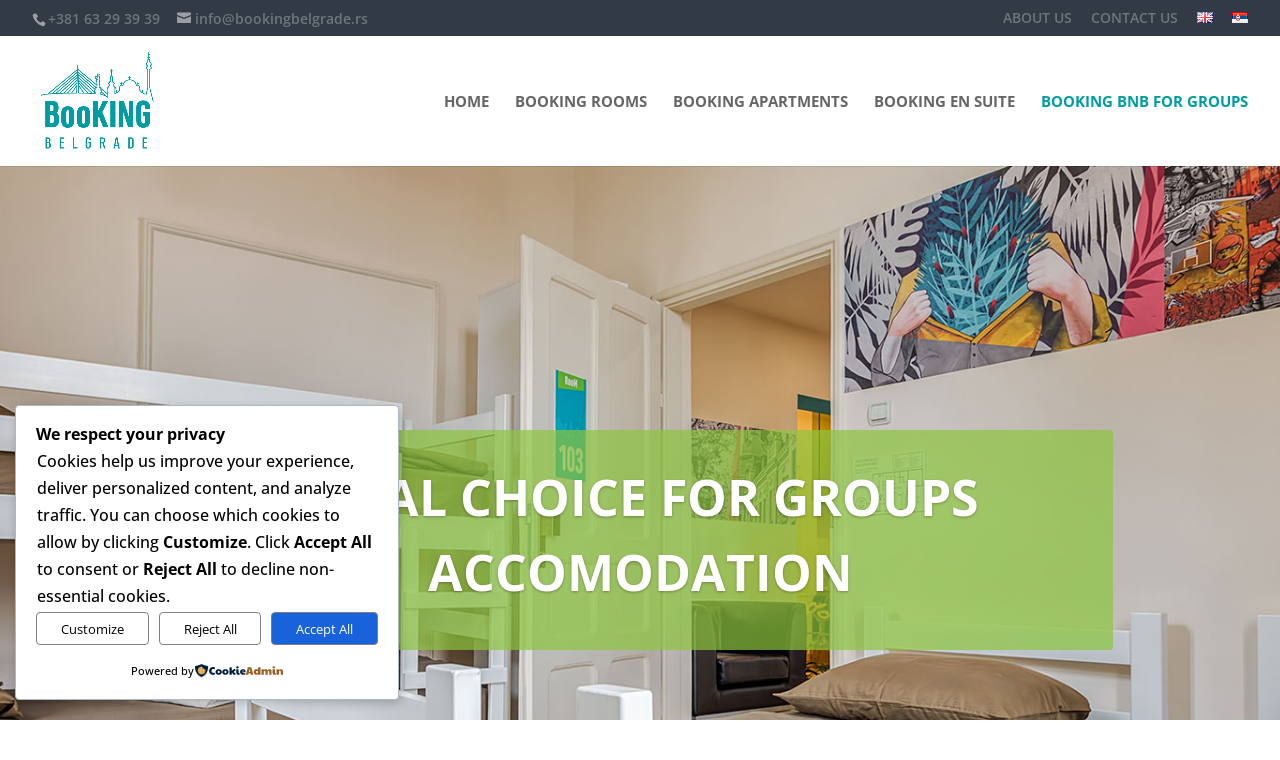

--- FILE ---
content_type: text/css
request_url: https://bookingbelgrade.rs/wp-content/themes/bookingbelgrade.rs/style.css?ver=4.27.4
body_size: 597
content:
/* 
 Theme Name:     bookingbelgrade.rs
 Author:         HotPlum Studio
 Author URI:     http://www.hotplum.com/
 Template:       Divi
 Version:        bb01
 Description:  
*/ 


/* ----------- PUT YOUR CUSTOM CSS BELOW THIS LINE -- DO NOT EDIT ABOVE THIS LINE --------------------------- */

/* === Tab Icons Starts Here ===
*/
.et_pb_tabs.icon-tabs {
 border: none;
}
.icon-tabs ul {
 margin-bottom: 30px;
}
 
.icon-tabs .et_pb_tabs_controls li {
 border-right: none;
}
 
.icon-tabs ul.et_pb_tabs_controls {
 background-color: transparent;
}
.icon-tabs img.alignleft {
 margin-right: 70px;
}
.icon-tabs .et_pb_all_tabs {
 border-top: none;
}
 
.icon-tabs .et_pb_tabs_controls {
 padding: 0 20% !important;
}
.icon-tabs .et_pb_tabs_controls li {
 width: 33.333% !important;
}
.icon-tabs .et_pb_tabs_controls li a {
 width: 100% !important;
 text-align:center;
 color: #a3a3a3;
 text-transform: uppercase;
 letter-spacing:2px;
 font-weight: 300 !important;
}
.icon-tabs .et_pb_tab_active a {
 color: #0b83a1 !important;
}
.icon-tabs .et_pb_tab h2 {
 line-height: 1.5em;
 color: #0b83a1;
 font-weight: 300 !important;
font-size: 24px;
}
.icon-tabs .et_pb_tab p {
 font-weight: 300 !important;
}
.icon-tabs .et_pb_tabs_controls li a:before {
 font-family: 'FontAwesome';
 display:block;
 font-size:40px;
 color: #a3a3a3;
 margin-bottom: 15px;
 font-weight: 300 !important;
}
 
.icon-tabs .et_pb_tabs_controls li.et_pb_tab_active a:before {
 color: #0b83a1;
}
 
ul.et_pb_tabs_controls::after { 
border-top: none !important;
} 
 
.et_pb_tabs .et_pb_all_tabs .et_pb_tab {
padding-top: 1em; 
}
 
 
/*
* === Change Icons Here ===
*/
 
.icon-tabs .et_pb_tab_0 a:before {
 content: url(http://www.eileenlonergan.com/test/wp-content/uploads/2017/03/small-scale.png);
}
.icon-tabs .et_pb_tab_1 a:before {
 content: url(http://www.eileenlonergan.com/test/wp-content/uploads/2017/03/small-weights.png);
}
.icon-tabs .et_pb_tab_2 a:before {
 content: url(http://www.eileenlonergan.com/test/wp-content/uploads/2017/03/small-yoga-mat.png);
}
 
/*
* === Mobile Styles ===
*/
@media (max-width: 768px) {
 
.icon-tabs .et_pb_tabs_controls li {
 width: 100% !important;
}
 
.icon-tabs .et_pb_tabs_controls {
 padding: 0 !important;
}
 
.icon-tabs .et_pb_tabs_controls li {
 margin-bottom: 35px;
}
}
/*
* === Tab Icons Ends Here ===
*/

--- FILE ---
content_type: text/css
request_url: https://bookingbelgrade.rs/wp-content/themes/bookingbelgrade.rs/bform/phobs.css
body_size: 359
content:
/* PHOBS form CSS Document */

#phobs_book {
    padding: 0px;
    margin: 0px;
    font-size: 15px;
	font-weight: bold;
    font-family: 'Open Sans',Helvetica,Arial,Lucida,sans-serif;
    color: #666;
    padding-left: 5px;
}
#phobs_book .booking_naslov {
    font-size: 27px;
	font-family: 'Open Sans',Helvetica,Arial,Lucida,sans-serif;
	font-weight: bold;
	text-transform: uppercase;
	padding-bottom: 20px;
	line-height: 1.3em;
	color: #313a45;
    text-align: center;
}
#phobs_book select {
    font-size: 14px;
    font-family: 'Open Sans',Helvetica,Arial,Lucida,sans-serif;
    margin-bottom: 3px;
    padding: 10px;
	border: 1px solid #e2e2e2;
	width: 33% !important;
}
#phobs_book .destination, #phobs_book .hotel {
    width: 99.8% !important;
}
#phobs_book p {
    padding: 1px 0px;
    margin:0px;
	padding-top: 10px;
}
#phobs_book .button {
    border: 1px solid #1a9ca4;
    font-size: 14px;
	font-weight: bold;
    font-family: 'Open Sans',Helvetica,Arial,Lucida,sans-serif;
    color: #1a9ca4;
    background-color: #EEE;
    width: 102px;
    padding: 10px;
}
#phobs_book .access_code {
    font-size: 12px;
    font-family: 'Open Sans',Helvetica,Arial,Lucida,sans-serif;
    width: 150px;
    border: 1px solid #CCC;
	padding: 10px;
}
#phobs_book a.view_cancel {
    font-size: 12px;
	font-family: 'Open Sans',Helvetica,Arial,Lucida,sans-serif;
    color: #1a9ca4;
    text-decoration:none;
}
#phobs_book a.view_cancel:hover {
    text-decoration:underline;
    color: Red;
}



@media only screen and (max-width: 1100px) {
	#phobs_book select {  
	width: 32% !important;
}
}
